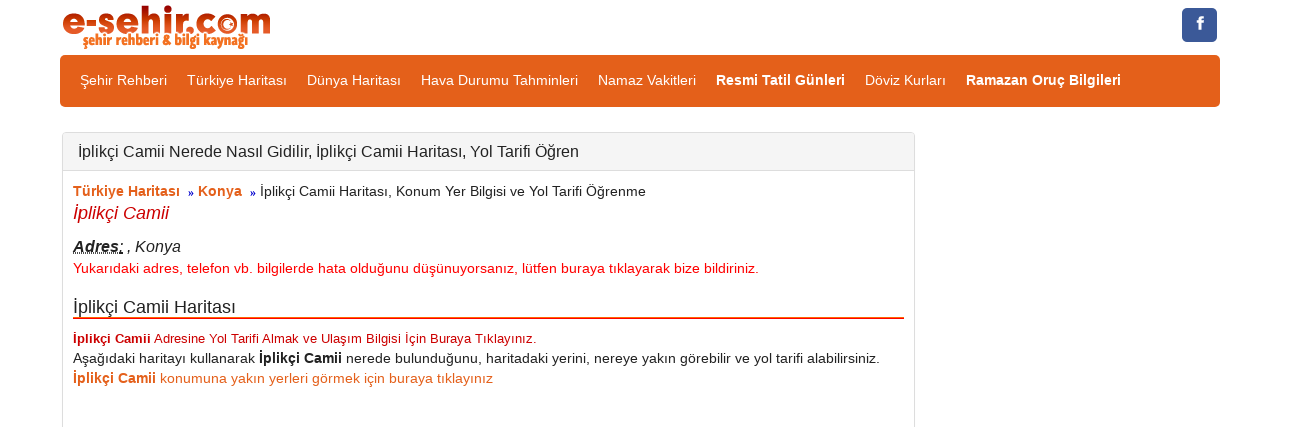

--- FILE ---
content_type: text/html; charset=iso-8859-9
request_url: https://www.e-sehir.com/turkiye-haritasi/iplikci-camii-nerede-nasil-gidilir.html
body_size: 7803
content:
<!DOCTYPE html>
<html lang="tr" xmlns="https://www.w3.org/1999/xhtml" xmlns:og="https://ogp.me/ns#" xmlns:fb="https://www.facebook.com/2008/fbml">
<head>
<title>İplikçi Camii Nerede Nasıl Gidilir, Yol Tarifi Haritası, Uydu Görünümü</title>
<meta http-equiv="Content-Type" content="text/html; charset=iso-8859-9"/>
<meta http-equiv="Content-Language" content="tr"/>
<meta name="description" content="İplikçi Camii Nerede Nasıl Gidilir, Konya İplikçi Camii Adresi Haritası, Yol Tarifi Öğren, Yol Güzergahı, Haritada Yeri, Uydu Görünümü Konumu Göster"/>
<meta name="keywords" content="harita, yer, mekan, nerde, yol, tarifi, adres, map, güzergah"/>
<meta name="author" content="www.e-sehir.com"/>
<meta name="revisit-after" content="2 days"/>
<meta name="robots" content="index,follow"/>
<meta name="viewport" content="width=device-width, initial-scale=1.0"/>
<meta http-equiv="X-UA-Compatible" content="IE=edge"/>
<meta property="fb:app_id" content="829286383807628" />
<meta property="og:site_name" content="Şehir Rehberi" />
<meta property="og:locale" content="tr_TR" />
<meta proprery="og:title" content="İplikçi Camii Nerede Nasıl Gidilir, Yol Tarifi Haritası, Uydu Görünümü" />
<meta proprery="og:description" content="İplikçi Camii Nerede Nasıl Gidilir, Konya İplikçi Camii Adresi Haritası, Yol Tarifi Öğren, Yol Güzergahı, Haritada Yeri, Uydu Görünümü Konumu Göster" />
<meta property="og:image" content="https://www.e-sehir.com/turkiye-haritasi/images/yerharitasinerede.png"/>
<meta property="og:url" content="https://www.e-sehir.com/turkiye-haritasi/iplikci-camii-nerede-nasil-gidilir.html"/>
<meta property="og:type" content="website" />
<link rel="image_src" href="https://www.e-sehir.com/turkiye-haritasi/images/yerharitasinerede.png"/>
<link rel="thumbnail" href="https://www.e-sehir.com/turkiye-haritasi/images/yerharitasinerede.png" />
<link rel="stylesheet" href="../css/main.css"/>
<link href="../css/bootstrap.css" rel="stylesheet"/>
<!-- HTML5 shim and Respond.js IE8 support of HTML5 elements and media queries -->
<!--[if lt IE 9]>
<script src="../js/html5shiv.js"></script>
<script src="../js/respond.min.js"></script>
<![endif]-->
<script type="text/javascript" src="https://ajax.googleapis.com/ajax/libs/jquery/1.10.1/jquery.min.js"></script>
<script type="text/javascript">
            if ((typeof jQuery == 'undefined') || (jQuery.fn.jquery != "1.10.1")) {
                document.write(unescape("%3Cscript src='../js/jquery.min.js' type='text/javascript'%3E%3C/script%3E"));   
            }
</script>
<script type="text/javascript" src="../js/functions.js"></script>
<link rel="shortcut icon" href="../favicon.ico"/>

</head>
<body>
<script async src="https://pagead2.googlesyndication.com/pagead/js/adsbygoogle.js?client=ca-pub-6063517231179034"
     crossorigin="anonymous"></script>
<div class="row top-container2">
	<div class="container">
	
		<div class="col-md-4 no-left-padding center-xs">
			<a href="https://www.e-sehir.com" title="Şehir Rehberi"><img src="../images/logo.png" width="217" height="45" alt="Şehir Rehberi" class="site-logo"/></a>
		</div>
		<div class="col-md-8 text-right no-right-padding">
			<div class="mobileHide">

<a class="resp-sharing-button__link" href="https://www.facebook.com/e-sehir" target="_blank" title="Facebook Sayfamıza Git" rel="nofollow" aria-label="">
  <div class="resp-sharing-button resp-sharing-button--facebook resp-sharing-button--small"><div aria-hidden="true" class="resp-sharing-button__icon resp-sharing-button__icon--solid">
    <svg version="1.1" x="0px" y="0px" width="24px" height="24px" viewBox="0 0 24 24" enable-background="new 0 0 24 24" xml:space="preserve">
        <g>
            <path d="M18.768,7.465H14.5V5.56c0-0.896,0.594-1.105,1.012-1.105s2.988,0,2.988,0V0.513L14.171,0.5C10.244,0.5,9.5,3.438,9.5,5.32 v2.145h-3v4h3c0,5.212,0,12,0,12h5c0,0,0-6.85,0-12h3.851L18.768,7.465z"/>
        </g>
    </svg>
    </div>
  </div>
</a>
</div>		</div>
	</div>
</div>
	<div class="clear"></div>

<div class="container">
	<div class="nav-container">
		<div class="pull-left visible-xs visible-sm padding_5">
			<a href="javascript:ShowHide('nav_menu')" class="expand_menu_link"><img src="../images/menu-grid.gif" alt="expand menu" width="32" height="25"/> &nbsp; MENU</a>
		</div>
		<div class="clearfix"></div>
        <div id="nav_menu" class="hide-sm navbar-collapse">
          <ul class="nav navbar-nav">
            
<li><a href="https://www.e-sehir.com" title="Türkiye Şehir Rehberi">Şehir Rehberi</a></li>
<li><a href="https://www.e-sehir.com/turkiye-haritasi/" title="Türkiye Haritası">Türkiye Haritası</a></li>
<li><a href="https://www.e-sehir.com/dunya-haritasi/" title="Dünya Haritası">Dünya Haritası</a></li>
<li><a href="https://www.e-sehir.com/hava-durumu/" title="Türkiye Hava Durumu Tahminleri">Hava Durumu Tahminleri</a></li>
<li><a href="https://www.e-sehir.com/namaz-vakitleri/" title="Namaz Vakitleri, İllere Göre Namaz Saatleri">Namaz Vakitleri</a></li>
<li><a href="https://www.e-sehir.com/e-devlet/resmi-tatil-gunleri.php" title="Resmi Tatil Günleri"><b>Resmi Tatil Günleri</b></a></li>
<li><a href="https://www.e-sehir.com/doviz-altin-piyasasi/guncel-doviz-kurlari.php" title="Güncel Döviz Kurları">Döviz Kurları</a></li>
<li><a href="https://www.e-sehir.com/ramazan/" title="Ramazan Ayı Rehberi ve Oruç Bilgileri"><b>Ramazan Oruç Bilgileri</b></a></li>
			
          </ul>
					
        </div>
	</div> 

 
<div class="mobileHideX">
</div>

</div><div class="container">
	<div class="margin-top-5"></div>
		<div class="clear"></div>
		
	<br/>

	
	<div id="main_panel" class="col-orta-6">

<div class="panel panel-default">
	<div class="panel-heading">
	  <h1 class="panel-title">İplikçi Camii Nerede Nasıl Gidilir, İplikçi Camii Haritası, Yol Tarifi Öğren</h1>
	</div>
	<div class="panel-body">
	
<b><a title="Türkiye Haritası" href="https://www.e-sehir.com/turkiye-haritasi/">Türkiye Haritası</a></b>
&nbsp;<span class="bluearrow">&raquo;</span>&nbsp;<a href="https://www.e-sehir.com/turkiye-haritasi/konya-il-haritasi.html" title="Konya Haritası"><b><span>Konya</span></b></a>
&nbsp;<span class="bluearrow">&raquo;</span>&nbsp;İplikçi Camii Haritası, Konum Yer Bilgisi ve Yol Tarifi Öğrenme<br>

<address>
  <div>
  <p class=""><span class="f18_kirmizi_s">İplikçi Camii</p></div>
  <div style="font-size:16px"><abbr title="Adres"><i style="color:#f4ac00"></i><strong>Adres</strong>:</abbr> , Konya</div></address>

<a href="https://www.e-sehir.com/iletisim.php" rel="nofollow" target="_blank"><font color="red">Yukarıdaki adres, telefon vb. bilgilerde hata olduğunu düşünuyorsanız, lütfen buraya tıklayarak bize bildiriniz.</font></a>

<h2 class="turuncuTitle">İplikçi Camii Haritası</h2>

<!-- AddThis Button BEGIN -->
<div class="addthis_toolbox addthis_default_style ">
<a class="addthis_button_facebook_like" fb:like:layout="button_count"></a>
<a class="addthis_button_tweet"></a>
<a class="addthis_counter addthis_pill_style"></a>
</div>
<script type="text/javascript" src="https://s7.addthis.com/js/250/addthis_widget.js#pubid=sitesimgesi"></script>
<!-- AddThis Button END -->		

 
<a href="#yoltarifi" class="f13_kirmizi"><b>İplikçi Camii</b> Adresine Yol Tarifi Almak ve Ulaşım Bilgisi İçin Buraya Tıklayınız.</a>
<br />Aşağıdaki haritayı kullanarak <b>İplikçi Camii</b> nerede bulunduğunu, haritadaki yerini, nereye yakın görebilir ve yol tarifi alabilirsiniz.
<a href="#yakinyerler"><b>İplikçi Camii</b> konumuna yakın yerleri görmek için buraya tıklayınız</a><br />


<iframe width="100%" height="500" frameborder="0" style="border:0" src="https://www.google.com/maps/embed/v1/place?key=AIzaSyDB2gbTEqwhwVlwIh-2VUczDjJl1p8DTX0&q=37.8721%2C32.4969&maptype=satellite">
</iframe>

<hr />
<script async src="//pagead2.googlesyndication.com/pagead/js/adsbygoogle.js"></script>
<ins class="adsbygoogle"
     style="display:block"
     data-ad-client="ca-pub-6063517231179034"
     data-ad-slot="7032079391"
     data-ad-format="auto"></ins>
<script>
(adsbygoogle = window.adsbygoogle || []).push({});
</script>

<hr />


	<center><h4><font color="#000080">İplikçi Camii Haritası Nasıl Kullanılır?</font></h4></center>
<p align="justify"> 
<font size="1" color="black">Şu an <b>"İplikçi Camii Haritası"</b> sayfasındasınız. İplikçi Camii haritasını farenizin sol tuşuyla tutarak yukarı-aşağı, sağa-sola hareket ettirebilirsiniz. İplikçi Camii Google haritasını sol üstteki işaretlerden "+"ya basarak (ya da çif tıklayarak) büyütebilir, "-"ye basarak küçültebilirsiniz. Farenizin üzerinde, ortada bulunan tekerlek tuşunu ileri-geri hareket ettirerek de İplikçi Camii haritasını büyütüp, küçültebilirsiniz. Sağ üstteki bölümden İplikçi Camii Google haritasını, uydu ya da arazi haritası olarak görüntüleyebilirsiniz.<br>Harita üzerinde sağ üst köşedeki Harita linki sadece karayolları haritasını, Uydu linki bakmakta olduğunuz bölgenin uydu görüntülerini ve coğrafi yapısını Karma modu ise hem karayollarını hem de coğrafi yapıyı birlikte gösterir. Yine aynı bölgedeki Arazi modu ise, haritadaki arazi yapısını görüntüler. 
</p>
</font>
İplikçi Camii Konya şehir sınırları içerisinde bulunmaktadır.<div class="note">
<p><b>İplikçi Camii</b> için Coğrafi Konum Yer Koordinatları; <b>Enlem</b>: 37° 52' 20¨ N   <b>Boylam</b>: 32° 29' 49¨ E</p>
<p>Google Maps veya Navigasyon Cihazınız için <b>İplikçi Camii Coğrafi Koordinatları</b> ise ; <b>Enlem</b>: 37.8721   <b>Boylam</b>: 32.4969 şeklindedir.</p>
</div>
<a name="yoltarifi"></a>



<div style="color: #000000; clear: both; font-size: 11px; border: 1px solid #999999; margin: 10px; padding: 7px; background: #FFFF99" align="center">
<strong>Bu sayfaya link ver; tıkla kopyala sayfana yapıştır </strong>
<textarea onclick="this.focus(); this.select();" readOnly name="link" rows="2" class="form-control">&lt;a href=&quot;https://www.e-sehir.com/turkiye-haritasi/iplikci-camii-nerede-nasil-gidilir.html&quot;&gt;İplikçi Camii Haritası&lt;/a&gt;</textarea>
</div>

İplikçi Camii haritası, İplikçi Camii uydu görüntüleri, İplikçi Camii karayolları haritası, google maps İplikçi Camii, İplikçi Camii arazi haritası, İplikçi Camii sokak haritası, google earth İplikçi Camii, İplikçi Camii üç boyutlu görüntüsü, İplikçi Camii 3d görüntüleri ve İplikçi Camii yerleşim planı yukarıdaki haritada incelenebilir.
<a name="yakinyerler"></a>
<p class="f18_kirmizi_s"><em>İplikçi Camii</em> haritasına yakın yerler listesi</p>
<table class="table">
<tr><th>Yer Adı</th><th>Mesafe Yakınlığı</th></tr>

<tr><td><a title="İplikçi Camii" href="iplikci-camii-nerede-nasil-gidilir.html"><b>İplikçi Camii</b></a></td><td>0.00 Km</td></tr><tr><td><a title="Şerafeddin Camii" href="serafeddin-camii-nerede-nasil-gidilir.html"><b>Şerafeddin Camii</b></a></td><td>0.16 Km</td></tr><tr><td><a title="Şems-i Tebrizi Camii ve Türbesi" href="sems-i-tebrizi-camii-ve-turbesi-nerede-nasil-gidilir.html"><b>Şems-i Tebrizi Camii ve Türbesi</b></a></td><td>0.19 Km</td></tr><tr><td><a title="İshak Paşa Türbesi" href="ishak-pasa-turbesi-nerede-nasil-gidilir.html"><b>İshak Paşa Türbesi</b></a></td><td>0.22 Km</td></tr><tr><td><a title="Konya Öğretmen Evi" href="konya-ogretmen-evi-nerede-nasil-gidilir.html"><b>Konya Öğretmen Evi</b></a></td><td>0.23 Km</td></tr><tr><td><a title="Sırçalı Medrese Mezar Anıtları Müzesi" href="sircali-medrese-mezar-anitlari-muzesi-nerede-nasil-gidilir.html"><b>Sırçalı Medrese Mezar Anıtları Müzesi</b></a></td><td>0.34 Km</td></tr><tr><td><a title="Alaeddin Keykubad Camii" href="alaeddin-keykubad-camii-nerede-nasil-gidilir.html"><b>Alaeddin Keykubad Camii</b></a></td><td>0.35 Km</td></tr><tr><td><a title="Aziziye Camii" href="aziziye-camii-nerede-nasil-gidilir.html"><b>Aziziye Camii</b></a></td><td>0.39 Km</td></tr><tr><td><a title="Alaaddin Tepesi" href="alaaddin-tepesi-nerede-nasil-gidilir.html"><b>Alaaddin Tepesi</b></a></td><td>0.40 Km</td></tr><tr><td><a title="Alâeddin Camii" href="alaeddin-camii-nerede-nasil-gidilir.html"><b>Alâeddin Camii</b></a></td><td>0.41 Km</td></tr><tr><td><a title="Selçuk Üniversitesi Rektörlüğü" href="selcuk-universitesi-rektorlugu-nerede-nasil-gidilir.html"><b>Selçuk Üniversitesi Rektörlüğü</b></a></td><td>0.44 Km</td></tr><tr><td><a title="Karatay Medresesi Çini Müzesi" href="karatay-medresesi-cini-muzesi-nerede-nasil-gidilir.html"><b>Karatay Medresesi Çini Müzesi</b></a></td><td>0.44 Km</td></tr><tr><td><a title="Konya Arkeoloji Müzesi" href="konya-arkeoloji-muzesi-nerede-nasil-gidilir.html"><b>Konya Arkeoloji Müzesi</b></a></td><td>0.54 Km</td></tr><tr><td><a title="Zafer Meydanı" href="zafer-meydani-nerede-nasil-gidilir.html"><b>Zafer Meydanı</b></a></td><td>0.57 Km</td></tr><tr><td><a title="Mevlana Meydanı" href="mevlana-meydani-nerede-nasil-gidilir.html"><b>Mevlana Meydanı</b></a></td><td>0.57 Km</td></tr><tr><td><a title="İnce Minare Müzesi" href="ince-minare-muzesi-nerede-nasil-gidilir.html"><b>İnce Minare Müzesi</b></a></td><td>0.61 Km</td></tr><tr><td><a title="Konya Selimiye Camii" href="selimiye-camii-konya-nerede-nasil-gidilir.html"><b>Konya Selimiye Camii</b></a></td><td>0.63 Km</td></tr><tr><td><a title="Konya Mevlana Camii" href="konya-mevlana-camii-nerede-nasil-gidilir.html"><b>Konya Mevlana Camii</b></a></td><td>0.73 Km</td></tr><tr><td><a title="Mevlana Müzesi" href="mevlana-muzesi-nerede-nasil-gidilir.html"><b>Mevlana Müzesi</b></a></td><td>0.74 Km</td></tr><tr><td><a title="Konya Etnografya Müzesi" href="konya-etnografya-muzesi-nerede-nasil-gidilir.html"><b>Konya Etnografya Müzesi</b></a></td><td>0.76 Km</td></tr><tr><td><a title="Konya Atatürk Müzesi" href="ataturk-muzesi-konya-nerede-nasil-gidilir.html"><b>Konya Atatürk Müzesi</b></a></td><td>0.83 Km</td></tr><tr><td><a title="Hacıfettah Mezarlığı" href="hacifettah-mezarligi-nerede-nasil-gidilir.html"><b>Hacıfettah Mezarlığı</b></a></td><td>0.95 Km</td></tr><tr><td><a title="Üçler Mezarlığı" href="ucler-mezarligi-nerede-nasil-gidilir.html"><b>Üçler Mezarlığı</b></a></td><td>1.04 Km</td></tr><tr><td><a title="Konya Şehitliği Müzesi" href="konya-sehitligi-muzesi-nerede-nasil-gidilir.html"><b>Konya Şehitliği Müzesi</b></a></td><td>1.06 Km</td></tr><tr><td><a title="İstiklal Harbi Şehitliği" href="istiklal-harbi-sehitligi-nerede-nasil-gidilir.html"><b>İstiklal Harbi Şehitliği</b></a></td><td>1.09 Km</td></tr><tr><td><a title="Konya İstiklal Harbi Şehitliği" href="konya-istiklal-harbi-sehitligi-nerede-nasil-gidilir.html"><b>Konya İstiklal Harbi Şehitliği</b></a></td><td>1.09 Km</td></tr><tr><td><a title="Selçuklu Sosyal Güvenlik Merkezi" href="selcuklu-sosyal-guvenlik-merkezi-konya-nerede-nasil-gidilir.html"><b>Selçuklu Sosyal Güvenlik Merkezi</b></a></td><td>1.24 Km</td></tr><tr><td><a title="Meram Sosyal Güvenlik Merkezi" href="meram-sosyal-guvenlik-merkezi-konya-nerede-nasil-gidilir.html"><b>Meram Sosyal Güvenlik Merkezi</b></a></td><td>1.24 Km</td></tr><tr><td><a title="Konya SGK İl Müdürlüğü" href="konya-sgk-il-mudurlugu-nerede-nasil-gidilir.html"><b>Konya SGK İl Müdürlüğü</b></a></td><td>1.24 Km</td></tr><tr><td><a title="Şeyh Sadreddin Konevi Camii ve Türbesi" href="seyh-sadreddin-konevi-camii-ve-turbesi-nerede-nasil-gidilir.html"><b>Şeyh Sadreddin Konevi Camii ve Türbesi</b></a></td><td>1.24 Km</td></tr><tr><td><a title="Musalla Mezarlığı" href="musalla-mezarligi-nerede-nasil-gidilir.html"><b>Musalla Mezarlığı</b></a></td><td>1.27 Km</td></tr><tr><td><a title="Koyunoğlu Müze Ve Kütüphanesi" href="koyunoglu-muze-ve-kutuphanesi-nerede-nasil-gidilir.html"><b>Koyunoğlu Müze Ve Kütüphanesi</b></a></td><td>1.35 Km</td></tr><tr><td><a title="Konya Askeri Şehitlik" href="konya-askeri-sehitlik-nerede-nasil-gidilir.html"><b>Konya Askeri Şehitlik</b></a></td><td>1.45 Km</td></tr><tr><td><a title="Musalla Namazgahı" href="musalla-namazgahi-nerede-nasil-gidilir.html"><b>Musalla Namazgahı</b></a></td><td>1.45 Km</td></tr><tr><td><a title="Konya Atatürk Stadyumu" href="konya-ataturk-stadyumu-nerede-nasil-gidilir.html"><b>Konya Atatürk Stadyumu</b></a></td><td>1.46 Km</td></tr><tr><td><a title="Yediler Mezarlığı" href="yediler-mezarligi-nerede-nasil-gidilir.html"><b>Yediler Mezarlığı</b></a></td><td>1.60 Km</td></tr><tr><td><a title="Konya Çalışma ve İş Kurumu İl Müdürlüğü" href="konya-calisma-ve-is-kurumu-il-mudurlugu-nerede-nasil-gidilir.html"><b>Konya Çalışma ve İş Kurumu İl Müdürlüğü</b></a></td><td>1.63 Km</td></tr><tr><td><a title="Kocaeli Gölcük İŞKUR Hizmet Merkezi" href="kocaeli-golcuk-iskur-hizmet-merkezi-nerede-nasil-gidilir.html"><b>Kocaeli Gölcük İŞKUR Hizmet Merkezi</b></a></td><td>1.65 Km</td></tr><tr><td><a title="Mevlana Kültür Merkezi" href="mevlana-kultur-merkezi-nerede-nasil-gidilir.html"><b>Mevlana Kültür Merkezi</b></a></td><td>1.81 Km</td></tr><tr><td><a title="Kule Site" href="kule-site-nerede-nasil-gidilir.html"><b>Kule Site</b></a></td><td>1.87 Km</td></tr><tr><td><a title="Konya YHT Garı" href="konya-yht-gari-nerede-nasil-gidilir.html"><b>Konya YHT Garı</b></a></td><td>1.88 Km</td></tr><tr><td><a title="Uluırmak Mezarlığı" href="uluirmak-mezarligi-nerede-nasil-gidilir.html"><b>Uluırmak Mezarlığı</b></a></td><td>2.17 Km</td></tr><tr><td><a title="Araplar Mezarlığı" href="araplar-mezarligi-nerede-nasil-gidilir.html"><b>Araplar Mezarlığı</b></a></td><td>2.20 Km</td></tr><tr><td><a title="Konya Kurtuluş Mezarlığı" href="konya-kurtulus-mezarligi-nerede-nasil-gidilir.html"><b>Konya Kurtuluş Mezarlığı</b></a></td><td>3.33 Km</td></tr><tr><td><a title="Tekke Mezarlığı" href="tekke-mezarligi-nerede-nasil-gidilir.html"><b>Tekke Mezarlığı</b></a></td><td>3.46 Km</td></tr><tr><td><a title="Kentplaza" href="kentplaza-nerede-nasil-gidilir.html"><b>Kentplaza</b></a></td><td>3.62 Km</td></tr><tr><td><a title="Adalet Parkı" href="adalet-parki-konya-nerede-nasil-gidilir.html"><b>Adalet Parkı</b></a></td><td>3.80 Km</td></tr><tr><td><a title="Karatay Sanayi" href="karatay-sanayi-nerede-nasil-gidilir.html"><b>Karatay Sanayi</b></a></td><td>4.01 Km</td></tr><tr><td><a title="Ateşbaz-ı Veli Türbesi" href="atesbaz-i-veli-turbesi-nerede-nasil-gidilir.html"><b>Ateşbaz-ı Veli Türbesi</b></a></td><td>4.28 Km</td></tr></table> 		<hr><div class="crunchify-social"><a class="crunchify-link crunchify-twitter" href="https://twitter.com/intent/tweet?status=Ä°plikÃ§i%20Camii%20Nerede%20NasÄ±l%20Gidilir,%20Ä°plikÃ§i%20Camii%20HaritasÄ±,%20Yol%20Tarifi%20Ã–ÄŸren https%3A%2F%2Fwww.e-sehir.com%2Fturkiye-haritasi%2Fiplikci-camii-nerede-nasil-gidilir.html"  onclick="window.open(this.href, 'sosyalwin','left=50,top=50,width=600,height=350,toolbar=0'); return false;" rel="nofollow">Twitter'da Paylaş</a><a class="crunchify-link crunchify-facebook" href="https://www.facebook.com/sharer/sharer.php?u=https%3A%2F%2Fwww.e-sehir.com%2Fturkiye-haritasi%2Fiplikci-camii-nerede-nasil-gidilir.html"  onclick="window.open(this.href, 'sosyalwin','left=50,top=50,width=600,height=350,toolbar=0'); return false;" rel="nofollow">Facebook'ta Paylaş</a><a class="crunchify-link crunchify-whatsapp" href="whatsapp://send?text=https%3A%2F%2Fwww.e-sehir.com%2Fturkiye-haritasi%2Fiplikci-camii-nerede-nasil-gidilir.html" onclick="window.open(this.href, 'sosyalwin','left=50,top=50,width=600,height=350,toolbar=0'); return false;" rel="nofollow">WhatsApp'ta Paylaş</a><a class="crunchify-link crunchify-googleplus" href="https://plus.google.com/share?url=https%3A%2F%2Fwww.e-sehir.com%2Fturkiye-haritasi%2Fiplikci-camii-nerede-nasil-gidilir.html"  onclick="window.open(this.href, 'sosyalwin','left=50,top=50,width=600,height=350,toolbar=0'); return false;" rel="nofollow">Google+'da Paylaş</a></div>
	</div>
 </div>
 
	
	<br>
	
	
	</div> 
		

	<div id="right_panel" class="col-md-3">
<script async src="//pagead2.googlesyndication.com/pagead/js/adsbygoogle.js"></script>
<ins class="adsbygoogle"
     style="display:block"
     data-ad-client="ca-pub-6063517231179034"
     data-ad-slot="4673962993"
     data-ad-format="auto"></ins>
<script>
(adsbygoogle = window.adsbygoogle || []).push({});
</script>		
		<br/>
		  
	</div>		
	
</div>



<p align="center">

</p>

<div class="text-center">


<div class="container">
<div class="footer">

<ul class="listeuclu">

<li><span class="raquo">&raquo;</span> <a href="https://www.e-sehir.com">Şehir Rehberi</a></li> 
<li><span class="raquo">&raquo;</span> <a href="https://www.e-sehir.com/turkiye-haritasi/">Türkiye Haritası</a></li> 
<li><span class="raquo">&raquo;</span> <a href="https://www.e-sehir.com/dunya-haritasi/">Dünya Haritası</a></li> 
<li><span class="raquo">&raquo;</span> <a href="https://www.e-sehir.com/havalimanlari/" title="Havalimanları Rehberi">Havalimanları Rehberi</a></li> 
<li><span class="raquo">&raquo;</span> <a href="https://www.e-sehir.com/turkiye-haritasi/turkiye-cevresinde-olan-son-depremler.php" title="Türkiye Çevresinde Gerçekleşen Son Depremler">Son Depremler</a></li> 
<li><span class="raquo">&raquo;</span> <a href="https://www.e-sehir.com/turkiye-haritasi/turkiyede-olan-buyuk-depremler.php" title="Türkiyede Olan Büyük Depremler">Türkiyede Olan Büyük Depremler</a></li> 
<li><span class="raquo">&raquo;</span> <a href="https://www.e-sehir.com/turkiye-haritasi/buyukelcilikler.php" title="Büyükelçilikler Rehberi">Büyükelçilikler Rehberi</a></li> 
<li><span class="raquo">&raquo;</span> <a href="https://www.e-sehir.com/saglik/koronavirus-nedir-ve-nasil-bulasir.php" title="Koronavirüs Nedir, Koronavirüs Belirtileri Nasıldır">Koronavirüs Nedir</a></li> 


<li><span class="raquo">&raquo;</span> <a href="https://www.e-sehir.com/egitim/universitelerin-bolumleri-ve-taban-puanlari.php"><strong>Üniversitelerin Bölümleri ve Taban Puanları Rehberi</strong></a></li> 
<li><span class="raquo">&raquo;</span> <a href="https://www.e-sehir.com/egitim/yks-sinav-giris-belgesi-nasil-alinir.php"><strong>YKS Sınav Giriş Belgesi Nasıl Alınır?</strong></a></li> 
<li><span class="raquo">&raquo;</span> <a href="https://www.e-sehir.com/egitim/puani-azalan-universite-bolumleri-nelerdir.php">Puanı Azalan Üniversite Bölümleri Nelerdir?</a></li> 
<li><span class="raquo">&raquo;</span> <a href="https://www.e-sehir.com/ozel-yurtlar/" title="Özel Yurtlar, Özel Öğrenci Yurtları">Özel Öğrenci Yurtları</a></li> 
<li><span class="raquo">&raquo;</span> <a href="https://www.e-sehir.com/ozel-yurtlar/kredi-yurtlar-kurumu-yurtlari-adresleri.php" title="Kredi Yurtlar Kurumu Yurtları Adresleri">Kredi Yurtlar Kurumu Yurtları</a></li> 
<li><span class="raquo">&raquo;</span> <a href="https://www.e-sehir.com/turkiye-haritasi/ozel-temel-liseler.php" title="Özel Temel Liseler, MEB Onaylı Temel Liseler">Özel Temel Liseler</a></li> 
<li><span class="raquo">&raquo;</span> <a href="https://www.e-sehir.com/turkiye-haritasi/devlet-ozel-okullar-rehberi.php" title="Devlet ve Özel Okullar Rehberi">Devlet ve Özel Okullar Rehberi</a></li> 
<li><span class="raquo">&raquo;</span> <a href="https://www.e-sehir.com/egitim/" title="Eğitim Rehberi">Eğitim Rehberi</a></li> 
<li><span class="raquo">&raquo;</span> <a href="https://www.e-sehir.com/egitim/osym-sinav-takvimi.php" title="ÖSYM Sınav Takvimi">ÖSYM Sınav Takvimi</a></li> 
<li><span class="raquo">&raquo;</span> <a href="https://www.e-sehir.com/egitim/meb-sinav-tarihleri.php" title="MEB Sınav Takvimi, MEB Sınav Tarihleri, Açıköğretim Sınav Tarihleri, MEB Sınavları">MEB Sınav Tarihleri Takvimi</a></li> 
<li><span class="raquo">&raquo;</span> <a href="https://www.e-sehir.com/egitim/sinavla-ogrenci-alan-liseler-rehberi.php" title="Sınavla Öğrenci Alan Liseler Rehberi, Nitelikli Devlet Liseleri">Sınavla Öğrenci Alan Liseler Rehberi</a></li> 
<li><span class="raquo">&raquo;</span> <a href="https://www.e-sehir.com/egitim/liselerin-taban-ve-tavan-yuzdelik-dilimleri-rehberi.php" title="Sınavla Öğrenci Alan Liselerin Taban ve Tavan Yüzdelik Dilimleri Rehberi">Sınavla Öğrenci Alan Liselerin Taban ve Tavan Yüzdelik Dilimleri Rehberi</a></li> 

<li><span class="raquo">&raquo;</span> <a href="https://www.e-sehir.com/turkiye-haritasi/arac-muayene-istasyonlari.php" title="Araç Muayene İstasyonları, Tüvtürk Araç Muayene Randevu Alma">Araç Muayene İstasyonları</a></li> 
<li><span class="raquo">&raquo;</span> <a href="https://www.e-sehir.com/turkiye-haritasi/illere-gore-deprem-risk-dereceleri.php" title="İllere Göre Deprem Risk Dereceleri">İllere Göre Deprem Risk Dereceleri</a></li> 
<li><span class="raquo">&raquo;</span> <a href="https://www.e-sehir.com/turkiye-haritasi/askerlik-subeleri.php" title="Askerlik Şubeleri, Türkiye Askerlik Şubesi İletişim Adresleri">Askerlik Şubeleri</a></li> 
<li><span class="raquo">&raquo;</span> <a href="https://www.e-sehir.com/ramazan/iftar-sahur-vakitleri.php" title="Türkiye İftar ve Sahur Vakitleri">Türkiye İftar ve Sahur Vakitleri</a>
                

<li><span class="raquo">&raquo;</span> <a href="https://www.e-sehir.com/astroloji/" title="Astroloji, Burçlar ve Özellikleri, Burç Uyumları, Burç Özellikleri">Astroloji</a></li> 
<li><span class="raquo">&raquo;</span> <a href="https://www.e-sehir.com/astroloji/ruya-tabirleri.php" title="Rüya Tabirleri">Rüya Tabirleri</a></li> 
<li><span class="raquo">&raquo;</span> <a href="https://www.e-sehir.com/e-devlet/" title="E-devlet">E-devlet</a></li> 
<li><span class="raquo">&raquo;</span> <a href="https://www.e-sehir.com/bebek_isimleri_anlamlari/" title="Güzel Bebek İsimleri Anlamları">Bebek İsimleri</a></li> 
<li><span class="raquo">&raquo;</span> <a href="https://www.e-sehir.com/egitim/meslekler/" title="Meslekler Rehberi, Meslek Özellikleri ve Tanımları">Meslekler Rehberi</a></li> 
<li><span class="raquo">&raquo;</span> <a href="https://www.e-sehir.com/turkiye-haritasi/elektrikli-arac-sarj-istasyonlari-haritasi.php" title="Türkiye Elektrikli Araç Şarj İstasyonları Haritası">Elektrikli Araç Şarj İstasyonları Haritası</a></li> 
<li><span class="raquo">&raquo;</span> <a href="https://www.e-sehir.com/yemek_tarifleri/yoresel-turk-yemekleri.php" title="Yöresel Türk Yemekleri Tarifleri">Yöresel Türk Yemekleri Tarifleri</a></li> 
<li><span class="raquo">&raquo;</span> <a href="https://www.e-sehir.com/doviz-altin-piyasasi/altin-fiyatlari.php" title="Altın Fiyatları">Altın Fiyatları</a></li> 
<li><span class="raquo">&raquo;</span> <a href="https://www.e-sehir.com/doviz-altin-piyasasi/guncel-doviz-kurlari.php" title="Güncel Döviz Kurları">Güncel Döviz Kurları</a></li> 
<li><span class="raquo">&raquo;</span> <a href="https://www.e-sehir.com/ramazan/iftara-ne-kadar-kaldi.php" title="İftara Ne Kadar Kaldı Hesaplama">İftara Ne Kadar Kaldı</a></li> 
<li><span class="raquo">&raquo;</span> <a href="https://www.e-sehir.com/namaz-vakitleri/dunya-ramazan-imsakiyeleri.php" title="Dünya Ramazan İmsakiyeleri, Ülkelere Göre İftar ve Sahur Saatleri">Dünya Ramazan İmsakiyeleri</a></li> 

</ul>
	


</div>

<div class="col-md-12" style="clear:both;">
<div class="navbar top-nav-back navbar-default">
<ul class="listeuclu">
<li> <a href="https://www.e-sehir.com/privacy-policy.html" rel="nofollow">Gizlilik Politikası</a></li> 
<li> <a href="https://www.e-sehir.com/iletisim.php" rel="nofollow">İletişim / Reklam</a></li> 
<li> <a title="E-sehir.com Facebook Sayfası" rel="nofollow" href="https://www.facebook.com/esehir/" target="_blank">Facebook Sayfası</a></li> 
</ul>

</div>
</div>


<div class="col-md-12" style="clear:both;">
<hr />
<span class="small-font"><br/>E-sehir.com &copy; 2004 - 2026, Türkiye Şehir Rehberi ve Bilgi Kaynağı</span>
</div>
</div>




<script>
  (function(i,s,o,g,r,a,m){i['GoogleAnalyticsObject']=r;i[r]=i[r]||function(){
  (i[r].q=i[r].q||[]).push(arguments)},i[r].l=1*new Date();a=s.createElement(o),
  m=s.getElementsByTagName(o)[0];a.async=1;a.src=g;m.parentNode.insertBefore(a,m)
  })(window,document,'script','//www.google-analytics.com/analytics.js','ga');

  ga('create', 'UA-7658955-2', 'auto');
  ga('send', 'pageview');

</script>

<!-- Google tag (gtag.js) -->
<script async src="https://www.googletagmanager.com/gtag/js?id=G-8ZL4H8CJD9"></script>
<script>
  window.dataLayer = window.dataLayer || [];
  function gtag(){dataLayer.push(arguments);}
  gtag('js', new Date());

  gtag('config', 'G-8ZL4H8CJD9');
</script>

<hr>


<script type="text/javascript" id="wau_scr_a45218e8">
    var wau_p = wau_p || []; wau_p.push(["ovcz", "a45218e8", false]);
    (function() {
        var s=document.createElement("script"); s.type="text/javascript";
        s.async=true; s.src="https://widgets.amung.us/a_pro.js";
        document.getElementsByTagName("head")[0].appendChild(s);
    })();
</script>
 
</div>
<script src="https://netdna.bootstrapcdn.com/bootstrap/3.0.0/js/bootstrap.min.js"></script>




</body> 
</html>

--- FILE ---
content_type: text/html; charset=utf-8
request_url: https://www.google.com/recaptcha/api2/aframe
body_size: 268
content:
<!DOCTYPE HTML><html><head><meta http-equiv="content-type" content="text/html; charset=UTF-8"></head><body><script nonce="DQvZCN3Fdzyd1wrA1U_-Dg">/** Anti-fraud and anti-abuse applications only. See google.com/recaptcha */ try{var clients={'sodar':'https://pagead2.googlesyndication.com/pagead/sodar?'};window.addEventListener("message",function(a){try{if(a.source===window.parent){var b=JSON.parse(a.data);var c=clients[b['id']];if(c){var d=document.createElement('img');d.src=c+b['params']+'&rc='+(localStorage.getItem("rc::a")?sessionStorage.getItem("rc::b"):"");window.document.body.appendChild(d);sessionStorage.setItem("rc::e",parseInt(sessionStorage.getItem("rc::e")||0)+1);localStorage.setItem("rc::h",'1769002079564');}}}catch(b){}});window.parent.postMessage("_grecaptcha_ready", "*");}catch(b){}</script></body></html>

--- FILE ---
content_type: text/javascript;charset=UTF-8
request_url: https://whos.amung.us/pjswidget/?k=ovcz&i=a45218e8&l=t&t=%C4%B0plik%C3%A7i%20Camii%20Nerede%20Nas%C4%B1l%20Gidilir%2C%20Yol%20Tarifi%20Haritas%C4%B1%2C%20Uydu%20G%C3%B6r%C3%BCn%C3%BCm%C3%BC&r=&x=https%3A%2F%2Fwww.e-sehir.com%2Fturkiye-haritasi%2Fiplikci-camii-nerede-nasil-gidilir.html&s=&p=&o=ox&b=ch&e=&u=t&d=f&a=f&ssl=1&f=t&z=646&w=text
body_size: -135
content:
wau_populate_widget('a45218e8','36');wau_remove_el('wau_scr_txt_a45218e8');